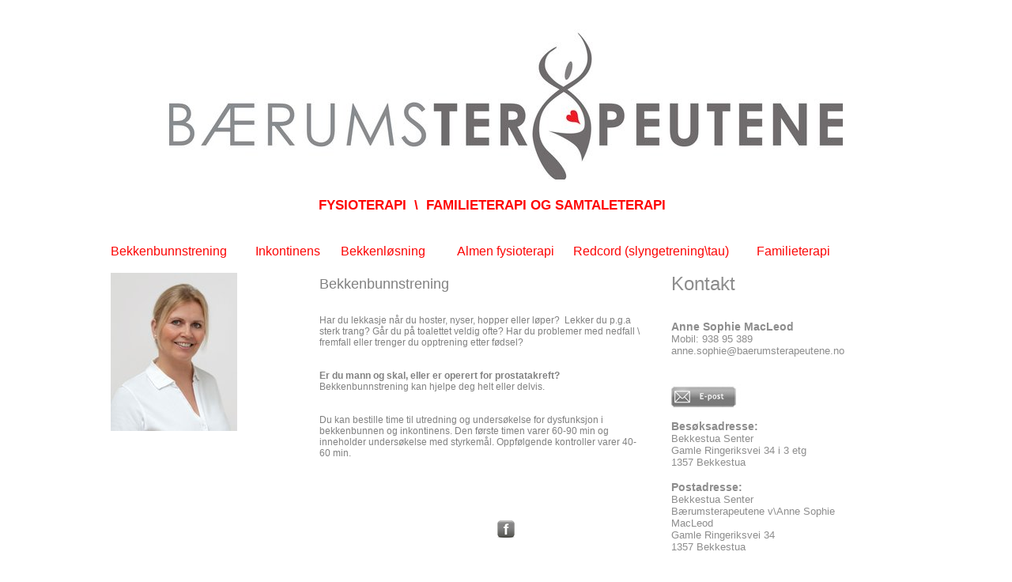

--- FILE ---
content_type: text/html
request_url: https://baerumsterapeutene.no/fysio/bekkenbunn
body_size: 8344
content:
<!DOCTYPE html><html prefix="og: http://ogp.me/ns#" style="height:auto !important"><head><meta charset=utf-8><title>Bekkenbunnstrening | baerumsterapeutene.no</title><meta name=robots content=all><meta name=generator content="One.com Web Editor"><meta http-equiv=Cache-Control content="must-revalidate, max-age=0, public"><meta http-equiv=Expires content=-1><meta name=viewport content="width=1156" minpagewidth=1156><meta name=MobileOptimized content=320><meta name=HandheldFriendly content=True><meta name=format-detection content="telephone=no"><meta property=og:type content=website><meta property=og:title content="Bekkenbunnstrening | baerumsterapeutene.no"><meta property=og:site_name content=baerumsterapeutene.no><meta property=og:url content=/fysio/bekkenbunn><meta name=twitter:card content=summary><meta name=twitter:title content="Bekkenbunnstrening | baerumsterapeutene.no"><meta name=twitter:image:alt content="Bekkenbunnstrening | baerumsterapeutene.no"><link rel=canonical href=/fysio/bekkenbunn><style>html { word-wrap: break-word; }
*, ::before, ::after { word-wrap: inherit; }
html { box-sizing: border-box; }
*, ::before, ::after { box-sizing: inherit; }
div.code { box-sizing: content-box; }
body, ul, ol, li, h1, h2, h3, h4, h5, h6, form, input, p, td, textarea { margin: 0; padding: 0; }
h1, h2, h3, h4, h5, h6 { font-size: 100%; font-weight: normal; }
ol, ul { list-style: none; }
table { border-collapse: collapse; border-spacing: 0; }
img { border: 0; }
body { -moz-osx-font-smoothing: grayscale; -webkit-font-smoothing: antialiased; }</style><style>@font-face {
    font-family: 'dropDownMenu';
    src:
    url('[data-uri]') format('woff');
    font-weight: normal;
    font-style: normal;
}</style><style></style><link rel=stylesheet href=/onewebstatic/4f72f2724f.css><script src=/onewebstatic/e47f208c3a.js></script><link rel=stylesheet href=/onewebstatic/385786cd53.css><link rel=stylesheet href=/onewebstatic/098e2e8b5e.css><style>div[data-id='89EC4D65-72D6-47BA-8C84-83DABC781534'][data-specific-kind="TEXT"] { margin: auto; }
div[data-id='086A141D-3907-45B5-A6BD-E9A4FF77ED7B'][data-specific-kind="TEXT"] { margin: auto; }
div[data-id='3882FB21-291B-48DE-BDDA-6B0B12F21F37'][data-specific-kind="TEXT"] { margin: auto; }</style><style>@media (max-width: 650px) { body { min-width: 'initial' } body.desktopV { min-width: 1156px } }
        @media (min-width: 651px) { body { min-width: 1156px } body.mobileV { min-width: initial } }</style><style>.bodyBackground {
                            
background-image:none;
                        }</style></head><body class="Preview_body__2wDzb bodyBackground" style=overflow-y:auto;overflow-x:auto data-attachments={&quot;752FAA7C-7BA5-4271-A606-0559278F3C5F&quot;:[&quot;89EC4D65-72D6-47BA-8C84-83DABC781534&quot;,&quot;C4FF3679-D10D-43B4-8923-ABBB3CF7AC4C&quot;,&quot;3882FB21-291B-48DE-BDDA-6B0B12F21F37&quot;,&quot;FBFDD8C7-2AB5-4E11-8456-0C8DE923D54C&quot;,&quot;086A141D-3907-45B5-A6BD-E9A4FF77ED7B&quot;,&quot;D33726C2-A90B-49A4-8B86-8FB240B837FC&quot;,&quot;C698946B-1ED1-4C25-B9B2-DB79449BAA2A&quot;]}><div></div><div><style></style><style>.textnormal{font-family: "Trebuchet MS", Helvetica, sans-serif;
font-style: normal;
font-size: 14px;
font-weight: normal;
text-decoration: none;
color: rgba(141,141,141,1);
letter-spacing: normal;
line-height: 1.2;}.textnormal-ddo{font-size: 14px !important;}div[data-kind='Component'] .themeTextClass.Accented *:not(a):not(input):not(textarea):not(select):not(option):not(.error):not(.contact-form-submit-btn),.themeTextClass.Accented *:not(a):not(input):not(textarea):not(select):not(option):not(.error):not(.contact-form-submit-btn),.themeTextClass .themeTextClass.Accented *:not(a):not(input):not(textarea):not(select):not(option):not(.error):not(.contact-form-submit-btn),.themeTextClass.Accented .contact-form-field-container *:not(a):not(input):not(textarea):not(select):not(option):not(.error):not(.contact-form-submit-btn),.Accented.textnormal.textnormal-ddo,.Accented.textheading1.textheading1-ddo,.Accented.textheading2.textheading2-ddo,.Accented.textheading3.textheading3-ddo{color: undefined !important;}div[data-kind='Component'] .themeTextClass.Accented.accentColor *:not(a):not(input):not(textarea):not(select):not(option):not(.error):not(.contact-form-submit-btn),div[data-kind='Component'] .themeTextClass.Accented .contact-form-field-container.accentColor *:not(a):not(input):not(textarea):not(select):not(option):not(.error):not(.contact-form-submit-btn),div[data-kind='Component'] .themeTextClass.Accented *:not(a):not(input):not(textarea):not(select):not(option):not(.error):not(.contact-form-submit-btn) .accentColor.contactFormResponseStatus,.themeTextClass.Accented .contact-form-field-container.accentColor *:not(a):not(input):not(textarea):not(select):not(option):not(.error):not(.contact-form-submit-btn),.themeTextClass.Accented.accentColor *:not(a):not(input):not(textarea):not(select):not(option):not(.error):not(.contact-form-submit-btn){color: undefined !important;}div[data-kind='Component'] .themeTextClass.Accented.mainColor *:not(a):not(input):not(textarea):not(select):not(option):not(.error):not(.contact-form-submit-btn),div[data-kind='Component'] .themeTextClass.Accented .contact-form-field-container.mainColor *:not(a):not(input):not(textarea):not(select):not(option):not(.error):not(.contact-form-submit-btn),div[data-kind='Component'] .themeTextClass.Accented *:not(a):not(input):not(textarea):not(select):not(option):not(.error):not(.contact-form-submit-btn) .mainColor.contactFormResponseStatus,.themeTextClass.Accented .contact-form-field-container.mainColor *:not(a):not(input):not(textarea):not(select):not(option):not(.error):not(.contact-form-submit-btn),.themeTextClass.Accented.mainColor *:not(a):not(input):not(textarea):not(select):not(option):not(.error):not(.contact-form-submit-btn){color: undefined !important;}div[data-kind='Component'] .themeTextClass.Accented.whiteColor *:not(a):not(input):not(textarea):not(select):not(option):not(.error):not(.contact-form-submit-btn),div[data-kind='Component'] .themeTextClass.Accented .contact-form-field-container.whiteColor *:not(a):not(input):not(textarea):not(select):not(option):not(.error):not(.contact-form-submit-btn),div[data-kind='Component'] .themeTextClass.Accented *:not(a):not(input):not(textarea):not(select):not(option):not(.error):not(.contact-form-submit-btn) .whiteColor.contactFormResponseStatus,.themeTextClass.Accented .contact-form-field-container.whiteColor *:not(a):not(input):not(textarea):not(select):not(option):not(.error):not(.contact-form-submit-btn),.themeTextClass.Accented.whiteColor *:not(a):not(input):not(textarea):not(select):not(option):not(.error):not(.contact-form-submit-btn){color: undefined !important;}div[data-kind='Component'] .themeTextClass.Accented.blackColor *:not(a):not(input):not(textarea):not(select):not(option):not(.error):not(.contact-form-submit-btn),div[data-kind='Component'] .themeTextClass.Accented .contact-form-field-container.blackColor *:not(a):not(input):not(textarea):not(select):not(option):not(.error):not(.contact-form-submit-btn),div[data-kind='Component'] .themeTextClass.Accented *:not(a):not(input):not(textarea):not(select):not(option):not(.error):not(.contact-form-submit-btn) .blackColor.contactFormResponseStatus,.themeTextClass.Accented .contact-form-field-container.blackColor *:not(a):not(input):not(textarea):not(select):not(option):not(.error):not(.contact-form-submit-btn),.themeTextClass.Accented.blackColor *:not(a):not(input):not(textarea):not(select):not(option):not(.error):not(.contact-form-submit-btn){color: undefined !important;}div[data-kind='Component'] .themeTextClass.Main *:not(a):not(input):not(textarea):not(select):not(option):not(.error):not(.contact-form-submit-btn),.themeTextClass.Main *:not(a):not(input):not(textarea):not(select):not(option):not(.error):not(.contact-form-submit-btn),.themeTextClass .themeTextClass.Main *:not(a):not(input):not(textarea):not(select):not(option):not(.error):not(.contact-form-submit-btn),.themeTextClass.Main .contact-form-field-container *:not(a):not(input):not(textarea):not(select):not(option):not(.error):not(.contact-form-submit-btn),.Main.textnormal.textnormal-ddo,.Main.textheading1.textheading1-ddo,.Main.textheading2.textheading2-ddo,.Main.textheading3.textheading3-ddo{color: undefined !important;}div[data-kind='Component'] .themeTextClass.Main.accentColor *:not(a):not(input):not(textarea):not(select):not(option):not(.error):not(.contact-form-submit-btn),div[data-kind='Component'] .themeTextClass.Main .contact-form-field-container.accentColor *:not(a):not(input):not(textarea):not(select):not(option):not(.error):not(.contact-form-submit-btn),div[data-kind='Component'] .themeTextClass.Main *:not(a):not(input):not(textarea):not(select):not(option):not(.error):not(.contact-form-submit-btn) .accentColor.contactFormResponseStatus,.themeTextClass.Main .contact-form-field-container.accentColor *:not(a):not(input):not(textarea):not(select):not(option):not(.error):not(.contact-form-submit-btn),.themeTextClass.Main.accentColor *:not(a):not(input):not(textarea):not(select):not(option):not(.error):not(.contact-form-submit-btn){color: undefined !important;}div[data-kind='Component'] .themeTextClass.Main.mainColor *:not(a):not(input):not(textarea):not(select):not(option):not(.error):not(.contact-form-submit-btn),div[data-kind='Component'] .themeTextClass.Main .contact-form-field-container.mainColor *:not(a):not(input):not(textarea):not(select):not(option):not(.error):not(.contact-form-submit-btn),div[data-kind='Component'] .themeTextClass.Main *:not(a):not(input):not(textarea):not(select):not(option):not(.error):not(.contact-form-submit-btn) .mainColor.contactFormResponseStatus,.themeTextClass.Main .contact-form-field-container.mainColor *:not(a):not(input):not(textarea):not(select):not(option):not(.error):not(.contact-form-submit-btn),.themeTextClass.Main.mainColor *:not(a):not(input):not(textarea):not(select):not(option):not(.error):not(.contact-form-submit-btn){color: undefined !important;}div[data-kind='Component'] .themeTextClass.Main.whiteColor *:not(a):not(input):not(textarea):not(select):not(option):not(.error):not(.contact-form-submit-btn),div[data-kind='Component'] .themeTextClass.Main .contact-form-field-container.whiteColor *:not(a):not(input):not(textarea):not(select):not(option):not(.error):not(.contact-form-submit-btn),div[data-kind='Component'] .themeTextClass.Main *:not(a):not(input):not(textarea):not(select):not(option):not(.error):not(.contact-form-submit-btn) .whiteColor.contactFormResponseStatus,.themeTextClass.Main .contact-form-field-container.whiteColor *:not(a):not(input):not(textarea):not(select):not(option):not(.error):not(.contact-form-submit-btn),.themeTextClass.Main.whiteColor *:not(a):not(input):not(textarea):not(select):not(option):not(.error):not(.contact-form-submit-btn){color: undefined !important;}div[data-kind='Component'] .themeTextClass.Main.blackColor *:not(a):not(input):not(textarea):not(select):not(option):not(.error):not(.contact-form-submit-btn),div[data-kind='Component'] .themeTextClass.Main .contact-form-field-container.blackColor *:not(a):not(input):not(textarea):not(select):not(option):not(.error):not(.contact-form-submit-btn),div[data-kind='Component'] .themeTextClass.Main *:not(a):not(input):not(textarea):not(select):not(option):not(.error):not(.contact-form-submit-btn) .blackColor.contactFormResponseStatus,.themeTextClass.Main .contact-form-field-container.blackColor *:not(a):not(input):not(textarea):not(select):not(option):not(.error):not(.contact-form-submit-btn),.themeTextClass.Main.blackColor *:not(a):not(input):not(textarea):not(select):not(option):not(.error):not(.contact-form-submit-btn){color: undefined !important;}div[data-kind='Component'] .themeTextClass.White *:not(a):not(input):not(textarea):not(select):not(option):not(.error):not(.contact-form-submit-btn),.themeTextClass.White *:not(a):not(input):not(textarea):not(select):not(option):not(.error):not(.contact-form-submit-btn),.themeTextClass .themeTextClass.White *:not(a):not(input):not(textarea):not(select):not(option):not(.error):not(.contact-form-submit-btn),.themeTextClass.White .contact-form-field-container *:not(a):not(input):not(textarea):not(select):not(option):not(.error):not(.contact-form-submit-btn),.White.textnormal.textnormal-ddo,.White.textheading1.textheading1-ddo,.White.textheading2.textheading2-ddo,.White.textheading3.textheading3-ddo{color: undefined !important;}div[data-kind='Component'] .themeTextClass.White.accentColor *:not(a):not(input):not(textarea):not(select):not(option):not(.error):not(.contact-form-submit-btn),div[data-kind='Component'] .themeTextClass.White .contact-form-field-container.accentColor *:not(a):not(input):not(textarea):not(select):not(option):not(.error):not(.contact-form-submit-btn),div[data-kind='Component'] .themeTextClass.White *:not(a):not(input):not(textarea):not(select):not(option):not(.error):not(.contact-form-submit-btn) .accentColor.contactFormResponseStatus,.themeTextClass.White .contact-form-field-container.accentColor *:not(a):not(input):not(textarea):not(select):not(option):not(.error):not(.contact-form-submit-btn),.themeTextClass.White.accentColor *:not(a):not(input):not(textarea):not(select):not(option):not(.error):not(.contact-form-submit-btn){color: undefined !important;}div[data-kind='Component'] .themeTextClass.White.mainColor *:not(a):not(input):not(textarea):not(select):not(option):not(.error):not(.contact-form-submit-btn),div[data-kind='Component'] .themeTextClass.White .contact-form-field-container.mainColor *:not(a):not(input):not(textarea):not(select):not(option):not(.error):not(.contact-form-submit-btn),div[data-kind='Component'] .themeTextClass.White *:not(a):not(input):not(textarea):not(select):not(option):not(.error):not(.contact-form-submit-btn) .mainColor.contactFormResponseStatus,.themeTextClass.White .contact-form-field-container.mainColor *:not(a):not(input):not(textarea):not(select):not(option):not(.error):not(.contact-form-submit-btn),.themeTextClass.White.mainColor *:not(a):not(input):not(textarea):not(select):not(option):not(.error):not(.contact-form-submit-btn){color: undefined !important;}div[data-kind='Component'] .themeTextClass.White.whiteColor *:not(a):not(input):not(textarea):not(select):not(option):not(.error):not(.contact-form-submit-btn),div[data-kind='Component'] .themeTextClass.White .contact-form-field-container.whiteColor *:not(a):not(input):not(textarea):not(select):not(option):not(.error):not(.contact-form-submit-btn),div[data-kind='Component'] .themeTextClass.White *:not(a):not(input):not(textarea):not(select):not(option):not(.error):not(.contact-form-submit-btn) .whiteColor.contactFormResponseStatus,.themeTextClass.White .contact-form-field-container.whiteColor *:not(a):not(input):not(textarea):not(select):not(option):not(.error):not(.contact-form-submit-btn),.themeTextClass.White.whiteColor *:not(a):not(input):not(textarea):not(select):not(option):not(.error):not(.contact-form-submit-btn){color: undefined !important;}div[data-kind='Component'] .themeTextClass.White.blackColor *:not(a):not(input):not(textarea):not(select):not(option):not(.error):not(.contact-form-submit-btn),div[data-kind='Component'] .themeTextClass.White .contact-form-field-container.blackColor *:not(a):not(input):not(textarea):not(select):not(option):not(.error):not(.contact-form-submit-btn),div[data-kind='Component'] .themeTextClass.White *:not(a):not(input):not(textarea):not(select):not(option):not(.error):not(.contact-form-submit-btn) .blackColor.contactFormResponseStatus,.themeTextClass.White .contact-form-field-container.blackColor *:not(a):not(input):not(textarea):not(select):not(option):not(.error):not(.contact-form-submit-btn),.themeTextClass.White.blackColor *:not(a):not(input):not(textarea):not(select):not(option):not(.error):not(.contact-form-submit-btn){color: undefined !important;}div[data-kind='Component'] .themeTextClass.Black *:not(a):not(input):not(textarea):not(select):not(option):not(.error):not(.contact-form-submit-btn),.themeTextClass.Black *:not(a):not(input):not(textarea):not(select):not(option):not(.error):not(.contact-form-submit-btn),.themeTextClass .themeTextClass.Black *:not(a):not(input):not(textarea):not(select):not(option):not(.error):not(.contact-form-submit-btn),.themeTextClass.Black .contact-form-field-container *:not(a):not(input):not(textarea):not(select):not(option):not(.error):not(.contact-form-submit-btn),.Black.textnormal.textnormal-ddo,.Black.textheading1.textheading1-ddo,.Black.textheading2.textheading2-ddo,.Black.textheading3.textheading3-ddo{color: undefined !important;}div[data-kind='Component'] .themeTextClass.Black.accentColor *:not(a):not(input):not(textarea):not(select):not(option):not(.error):not(.contact-form-submit-btn),div[data-kind='Component'] .themeTextClass.Black .contact-form-field-container.accentColor *:not(a):not(input):not(textarea):not(select):not(option):not(.error):not(.contact-form-submit-btn),div[data-kind='Component'] .themeTextClass.Black *:not(a):not(input):not(textarea):not(select):not(option):not(.error):not(.contact-form-submit-btn) .accentColor.contactFormResponseStatus,.themeTextClass.Black .contact-form-field-container.accentColor *:not(a):not(input):not(textarea):not(select):not(option):not(.error):not(.contact-form-submit-btn),.themeTextClass.Black.accentColor *:not(a):not(input):not(textarea):not(select):not(option):not(.error):not(.contact-form-submit-btn){color: undefined !important;}div[data-kind='Component'] .themeTextClass.Black.mainColor *:not(a):not(input):not(textarea):not(select):not(option):not(.error):not(.contact-form-submit-btn),div[data-kind='Component'] .themeTextClass.Black .contact-form-field-container.mainColor *:not(a):not(input):not(textarea):not(select):not(option):not(.error):not(.contact-form-submit-btn),div[data-kind='Component'] .themeTextClass.Black *:not(a):not(input):not(textarea):not(select):not(option):not(.error):not(.contact-form-submit-btn) .mainColor.contactFormResponseStatus,.themeTextClass.Black .contact-form-field-container.mainColor *:not(a):not(input):not(textarea):not(select):not(option):not(.error):not(.contact-form-submit-btn),.themeTextClass.Black.mainColor *:not(a):not(input):not(textarea):not(select):not(option):not(.error):not(.contact-form-submit-btn){color: undefined !important;}div[data-kind='Component'] .themeTextClass.Black.whiteColor *:not(a):not(input):not(textarea):not(select):not(option):not(.error):not(.contact-form-submit-btn),div[data-kind='Component'] .themeTextClass.Black .contact-form-field-container.whiteColor *:not(a):not(input):not(textarea):not(select):not(option):not(.error):not(.contact-form-submit-btn),div[data-kind='Component'] .themeTextClass.Black *:not(a):not(input):not(textarea):not(select):not(option):not(.error):not(.contact-form-submit-btn) .whiteColor.contactFormResponseStatus,.themeTextClass.Black .contact-form-field-container.whiteColor *:not(a):not(input):not(textarea):not(select):not(option):not(.error):not(.contact-form-submit-btn),.themeTextClass.Black.whiteColor *:not(a):not(input):not(textarea):not(select):not(option):not(.error):not(.contact-form-submit-btn){color: undefined !important;}div[data-kind='Component'] .themeTextClass.Black.blackColor *:not(a):not(input):not(textarea):not(select):not(option):not(.error):not(.contact-form-submit-btn),div[data-kind='Component'] .themeTextClass.Black .contact-form-field-container.blackColor *:not(a):not(input):not(textarea):not(select):not(option):not(.error):not(.contact-form-submit-btn),div[data-kind='Component'] .themeTextClass.Black *:not(a):not(input):not(textarea):not(select):not(option):not(.error):not(.contact-form-submit-btn) .blackColor.contactFormResponseStatus,.themeTextClass.Black .contact-form-field-container.blackColor *:not(a):not(input):not(textarea):not(select):not(option):not(.error):not(.contact-form-submit-btn),.themeTextClass.Black.blackColor *:not(a):not(input):not(textarea):not(select):not(option):not(.error):not(.contact-form-submit-btn){color: undefined !important;}</style><style>.textheading1{font-family: "Trebuchet MS", Helvetica, sans-serif;
font-style: normal;
font-size: 48px;
font-weight: normal;
text-decoration: none;
color: rgba(116,116,116,1);
letter-spacing: normal;
line-height: 1.2;}.textheading1-ddo{font-size: 20px !important;}</style><style>.textheading2{font-family: "Times New Roman", Times, serif;
font-style: normal;
font-size: 30px;
font-weight: normal;
text-decoration: none;
color: rgba(68,68,68,1);
letter-spacing: normal;
line-height: 1.2;}.textheading2-ddo{font-size: 20px !important;}</style><style>.textheading3{font-family: "Times New Roman", Times, serif;
font-style: normal;
font-size: 18px;
font-weight: normal;
text-decoration: none;
color: rgba(68,68,68,1);
letter-spacing: normal;
line-height: 1.2;}.textheading3-ddo{font-size: 18px !important;}</style><style>.link1{color: rgba(239,239,239,1);
text-decoration: none;}.link1-hover{color: rgba(255,255,255,1);
text-decoration: underline;}.link1:hover{color: rgba(255,255,255,1);
text-decoration: underline;}.themeaccent{text-decoration: none !important;
text-shadow: none !important;
background-color: unset !important;}.themeaccent-hover{text-decoration: none !important;
text-shadow: none !important;
background-color: unset !important;}.themeaccent:hover{text-decoration: none !important;
text-shadow: none !important;
background-color: unset !important;}.themeunderlined[class*=link]{text-decoration: underline !important;
text-shadow: none !important;
background-color: unset !important;}.themeunderlined-hover{text-decoration: underline !important;
text-shadow: none !important;
background-color: unset !important;}.themeunderlined:hover{text-decoration: underline !important;
text-shadow: none !important;
background-color: unset !important;}.themetextlike{text-decoration: none !important;
text-shadow: none !important;
background-color: unset !important;}.themetextlike-hover{text-decoration: none !important;
text-shadow: none !important;
background-color: unset !important;}.themetextlike:hover{text-decoration: none !important;
text-shadow: none !important;
background-color: unset !important;}</style><style>ul.menu1 div.divider{padding: 0px 0px 0px 0px;
border-color: rgba(0,0,0,1);
border-style: solid;
border-width: 0px 0px 0px 0px;
border-top-left-radius: nullpx;
border-top-right-radius: nullpx;
border-bottom-right-radius: nullpx;
border-bottom-left-radius: nullpx;}ul.menu1 > li > a{padding: 17px 20px 17px 20px;
border-color: rgba(0,0,0,1);
border-style: solid;
border-width: 0px 0px 0px 0px;
border-top-left-radius: nullpx;
border-top-right-radius: nullpx;
border-bottom-right-radius: nullpx;
border-bottom-left-radius: nullpx;
background-image: none;
background-color: rgba(223,222,221,1);
color: rgba(16,16,16,1);
font-size: 18px;
font-weight: bold;
font-style: normal;
text-decoration: none;
font-family: "Times New Roman", Times, serif;
text-transform: uppercase;
text-align: left;}ul.menu1 > li > a:hover{border-color: rgba(0,0,0,1);
border-style: solid;
border-width: 0px 0px 0px 0px;
border-top-left-radius: nullpx;
border-top-right-radius: nullpx;
border-bottom-right-radius: nullpx;
border-bottom-left-radius: nullpx;
background-image: url(/onewebstatic/e9dbbe3f6d.png);
background-repeat: no-repeat;
background-position: 50% 100%;
background-size: auto;
background-color: rgba(254,253,252,1);
background-attachment: scroll;
color: rgba(68,68,68,1);
font-size: 18px;
font-weight: bold;
font-style: normal;
text-decoration: none;
font-family: "Times New Roman", Times, serif;
text-transform: uppercase;
text-align: left;}ul.menu1 > li > a.expandable{padding: 17px 20px 17px 20px;
border-color: rgba(0,0,0,1);
border-style: solid;
border-width: 0px 0px 0px 0px;
border-top-left-radius: nullpx;
border-top-right-radius: nullpx;
border-bottom-right-radius: nullpx;
border-bottom-left-radius: nullpx;
background-image: none;
background-color: rgba(254,253,252,1);
font-size: 18px;
font-weight: bold;
font-style: normal;
text-decoration: none;
font-family: "Times New Roman", Times, serif;
text-transform: uppercase;
text-align: left;}ul.menu1 > li > a.expandable:hover{border-color: rgba(0,0,0,1);
border-style: solid;
border-width: 0px 0px 0px 0px;
border-top-left-radius: nullpx;
border-top-right-radius: nullpx;
border-bottom-right-radius: nullpx;
border-bottom-left-radius: nullpx;
background-image: url(/onewebstatic/e9dbbe3f6d.png);
background-repeat: no-repeat;
background-position: 50% 100%;
background-size: auto;
background-color: rgba(254,253,252,1);
background-attachment: scroll;
color: rgba(68,68,68,1);
font-size: 18px;
font-weight: bold;
font-style: normal;
text-decoration: none;
font-family: "Times New Roman", Times, serif;
text-transform: uppercase;
text-align: left;}ul.menu1 > li > a.expanded{padding: 17px 20px 17px 20px;
border-color: rgba(0,0,0,1);
border-style: solid;
border-width: 0px 0px 0px 0px;
border-top-left-radius: nullpx;
border-top-right-radius: nullpx;
border-bottom-right-radius: nullpx;
border-bottom-left-radius: nullpx;
background-image: url(/onewebstatic/e9dbbe3f6d.png);
background-repeat: no-repeat;
background-position: 50% 100%;
background-size: auto;
background-color: rgba(254,253,252,1);
background-attachment: scroll;
color: rgba(68,68,68,1);
font-size: 18px;
font-weight: bold;
font-style: normal;
text-decoration: none;
font-family: "Times New Roman", Times, serif;
text-transform: uppercase;
text-align: left;}ul.menu1 > li > a.expanded:hover{border-color: rgba(0,0,0,1);
border-style: solid;
border-width: 0px 0px 0px 0px;
border-top-left-radius: nullpx;
border-top-right-radius: nullpx;
border-bottom-right-radius: nullpx;
border-bottom-left-radius: nullpx;
background-image: url(/onewebstatic/e9dbbe3f6d.png);
background-repeat: no-repeat;
background-position: 50% 100%;
background-size: auto;
background-color: rgba(254,253,252,1);
background-attachment: scroll;
color: rgba(68,68,68,1);
font-size: 18px;
font-weight: bold;
font-style: normal;
text-decoration: none;
font-family: "Times New Roman", Times, serif;
text-transform: uppercase;
text-align: left;}.menu ul.menu1 > li > a.expanded{background-color: rgba(254,253,252,1);
background-attachment: scroll;
background-image: url(/onewebstatic/e9dbbe3f6d.png);
background-position: 50% 100%;
background-repeat: no-repeat;
background-size: auto;
border-bottom-left-radius: nullpx;
border-bottom-right-radius: nullpx;
border-color: rgba(0,0,0,1);
border-style: solid;
border-top-left-radius: nullpx;
border-top-right-radius: nullpx;
border-width: 0px 0px 0px 0px;}ul.menu1 > li > a.selected{border-color: rgba(0,0,0,1);
border-style: solid;
border-width: 0px 0px 0px 0px;
border-top-left-radius: nullpx;
border-top-right-radius: nullpx;
border-bottom-right-radius: nullpx;
border-bottom-left-radius: nullpx;
background-image: url(/onewebstatic/e9dbbe3f6d.png);
background-repeat: no-repeat;
background-position: 50% 100%;
background-size: auto;
background-color: rgba(254,253,252,1);
background-attachment: scroll;
color: rgba(68,68,68,1);
font-size: 18px;
font-weight: bold;
font-style: normal;
text-decoration: none;
font-family: "Times New Roman", Times, serif;
text-transform: uppercase;
text-align: left;}ul.menu1 > li > a.selected:hover{border-color: rgba(0,0,0,1);
border-style: solid;
border-width: 0px 0px 0px 0px;
border-top-left-radius: nullpx;
border-top-right-radius: nullpx;
border-bottom-right-radius: nullpx;
border-bottom-left-radius: nullpx;
background-image: url(/onewebstatic/e9dbbe3f6d.png);
background-repeat: no-repeat;
background-position: 50% 100%;
background-size: auto;
background-color: rgba(254,253,252,1);
background-attachment: scroll;
color: rgba(68,68,68,1);
font-size: 18px;
font-weight: bold;
font-style: normal;
text-decoration: none;
font-family: "Times New Roman", Times, serif;
text-transform: uppercase;
text-align: left;}.dropdown ul.menu1 > li > a.expanded{color: rgba(68,68,68,1);
font-size: 18px;
font-weight: bold;
font-style: normal;
text-decoration: none;
font-family: "Times New Roman", Times, serif;
text-transform: uppercase;
text-align: left;}ul.menu1 > li > a.selected.expandable{background-image: url(/onewebstatic/e9dbbe3f6d.png), none;
background-repeat: no-repeat, repeat;
background-position: 50% 100%, 0% 0%;
background-size: auto, auto;
background-attachment: scroll, scroll;}ul.menu1 > li > a.selected.expanded{background-image: url(/onewebstatic/e9dbbe3f6d.png), url(/onewebstatic/e9dbbe3f6d.png);
background-repeat: no-repeat, no-repeat;
background-position: 50% 100%, 50% 100%;
background-size: auto, auto;
background-attachment: scroll, scroll;}.menu1{padding: 0px 0px 0px 0px;
border-color: rgba(0,0,0,1);
border-style: solid;
border-width: 0px 0px 0px 0px;
border-top-left-radius: nullpx;
border-top-right-radius: nullpx;
border-bottom-right-radius: nullpx;
border-bottom-left-radius: nullpx;}.menuhorizontal.horizontalalignfit ul.menu1 li:not(:last-child) a.level-0{width: calc(100%) !important;
margin-right: 0px;}.dropdown ul.menu1 > li ul{width: 200px;}.tree ul.menu1 .level-1 span{padding-left: 40px;}.tree ul.menu1 .level-2 span{padding-left: 80px;}.tree ul.menu1 .level-3 span{padding-left: 120px;}.tree ul.menu1 .level-4 span{padding-left: 160px;}.tree ul.menu1 .level-5 span{padding-left: 200px;}.tree ul.menu1 .level-6 span{padding-left: 240px;}.tree ul.menu1 .level-7 span{padding-left: 280px;}.tree ul.menu1 .level-8 span{padding-left: 320px;}.tree ul.menu1 .level-9 span{padding-left: 360px;}.tree ul.menu1 .level-10 span{padding-left: 400px;}.Menu_hackAnchor__3BgIy ul.menu1 > li:last-child > a{padding: 17px 20px 17px 20px;
border-color: rgba(0,0,0,1);
border-style: solid;
border-width: 0px 0px 0px 0px;
border-top-left-radius: nullpx;
border-top-right-radius: nullpx;
border-bottom-right-radius: nullpx;
border-bottom-left-radius: nullpx;
background-image: url(/onewebstatic/e9dbbe3f6d.png);
background-repeat: no-repeat;
background-position: 50% 100%;
background-size: auto;
background-color: rgba(254,253,252,1);
background-attachment: scroll;
color: rgba(68,68,68,1);
font-size: 18px;
font-weight: bold;
font-style: normal;
text-decoration: none;
font-family: "Times New Roman", Times, serif;
text-transform: uppercase;
text-align: left;}.Menu_hackAnchor__3BgIy ul.menu1 > li:nth-last-child(2) > a{padding: 17px 20px 17px 20px;
border-color: rgba(0,0,0,1);
border-style: solid;
border-width: 0px 0px 0px 0px;
border-top-left-radius: nullpx;
border-top-right-radius: nullpx;
border-bottom-right-radius: nullpx;
border-bottom-left-radius: nullpx;
background-image: url(/onewebstatic/e9dbbe3f6d.png);
background-repeat: no-repeat;
background-position: 50% 100%;
background-size: auto;
background-color: rgba(254,253,252,1);
background-attachment: scroll;
color: rgba(68,68,68,1);
font-size: 18px;
font-weight: bold;
font-style: normal;
text-decoration: none;
font-family: "Times New Roman", Times, serif;
text-transform: uppercase;
text-align: left;}.Menu_hackAnchor__3BgIy ul.menu1 > li:nth-last-child(2) > a:hover{border-color: rgba(0,0,0,1);
border-style: solid;
border-width: 0px 0px 0px 0px;
border-top-left-radius: nullpx;
border-top-right-radius: nullpx;
border-bottom-right-radius: nullpx;
border-bottom-left-radius: nullpx;
background-image: url(/onewebstatic/e9dbbe3f6d.png);
background-repeat: no-repeat;
background-position: 50% 100%;
background-size: auto;
background-color: rgba(254,253,252,1);
background-attachment: scroll;
color: rgba(68,68,68,1);
font-size: 18px;
font-weight: bold;
font-style: normal;
text-decoration: none;
font-family: "Times New Roman", Times, serif;
text-transform: uppercase;
text-align: left;}ul.menu1 li a{line-height: 22px;}ul.menu1 li a.level-0 span{display: inline-block;}</style><style>ul.menu2 div.divider{padding: 0px 0px 0px 0px;
border-color: rgba(0,0,0,1);
border-style: solid;
border-width: 0px 0px 0px 0px;
border-top-left-radius: nullpx;
border-top-right-radius: nullpx;
border-bottom-right-radius: nullpx;
border-bottom-left-radius: nullpx;}ul.menu2 > li > a{padding: 19px 20px 16px 20px;
border-color: rgba(0,0,0,1);
border-style: solid;
border-width: 0px 0px 0px 0px;
border-top-left-radius: nullpx;
border-top-right-radius: nullpx;
border-bottom-right-radius: nullpx;
border-bottom-left-radius: nullpx;
background-image: none;
background-color: rgba(230,230,230,1);
color: rgba(68,68,68,1);
font-size: 12px;
font-weight: normal;
font-style: normal;
text-decoration: none;
font-family: "Times New Roman", Times, serif;
text-transform: uppercase;
text-align: left;}ul.menu2 > li > a:hover{border-color: rgba(0,0,0,1);
border-style: solid;
border-width: 0px 0px 0px 0px;
border-top-left-radius: nullpx;
border-top-right-radius: nullpx;
border-bottom-right-radius: nullpx;
border-bottom-left-radius: nullpx;
background-image: url(/onewebstatic/127a480d30.png);
background-repeat: no-repeat;
background-position: 50% 100%;
background-size: auto;
background-color: rgba(230,230,230,1);
background-attachment: scroll;
color: rgba(68,68,68,1);
font-size: 12px;
font-weight: normal;
font-style: normal;
text-decoration: none;
font-family: "Times New Roman", Times, serif;
text-transform: uppercase;
text-align: left;}ul.menu2 > li > a.expandable{padding: 19px 20px 16px 20px;
border-color: rgba(0,0,0,1);
border-style: solid;
border-width: 0px 0px 0px 0px;
border-top-left-radius: nullpx;
border-top-right-radius: nullpx;
border-bottom-right-radius: nullpx;
border-bottom-left-radius: nullpx;
background-image: none;
background-color: rgba(230,230,230,1);
font-size: 12px;
font-weight: normal;
font-style: normal;
text-decoration: none;
font-family: "Times New Roman", Times, serif;
text-transform: uppercase;
text-align: left;}ul.menu2 > li > a.expandable:hover{border-color: rgba(0,0,0,1);
border-style: solid;
border-width: 0px 0px 0px 0px;
border-top-left-radius: nullpx;
border-top-right-radius: nullpx;
border-bottom-right-radius: nullpx;
border-bottom-left-radius: nullpx;
background-image: url(/onewebstatic/127a480d30.png);
background-repeat: no-repeat;
background-position: 50% 100%;
background-size: auto;
background-color: rgba(230,230,230,1);
background-attachment: scroll;
color: rgba(68,68,68,1);
font-size: 12px;
font-weight: normal;
font-style: normal;
text-decoration: none;
font-family: "Times New Roman", Times, serif;
text-transform: uppercase;
text-align: left;}ul.menu2 > li > a.expanded{padding: 19px 20px 16px 20px;
border-color: rgba(0,0,0,1);
border-style: solid;
border-width: 0px 0px 0px 0px;
border-top-left-radius: nullpx;
border-top-right-radius: nullpx;
border-bottom-right-radius: nullpx;
border-bottom-left-radius: nullpx;
background-image: url(/onewebstatic/127a480d30.png);
background-repeat: no-repeat;
background-position: 50% 100%;
background-size: auto;
background-color: rgba(230,230,230,1);
background-attachment: scroll;
color: rgba(68,68,68,1);
font-size: 12px;
font-weight: normal;
font-style: normal;
text-decoration: none;
font-family: "Times New Roman", Times, serif;
text-transform: uppercase;
text-align: left;}ul.menu2 > li > a.expanded:hover{border-color: rgba(0,0,0,1);
border-style: solid;
border-width: 0px 0px 0px 0px;
border-top-left-radius: nullpx;
border-top-right-radius: nullpx;
border-bottom-right-radius: nullpx;
border-bottom-left-radius: nullpx;
background-image: url(/onewebstatic/127a480d30.png);
background-repeat: no-repeat;
background-position: 50% 100%;
background-size: auto;
background-color: rgba(230,230,230,1);
background-attachment: scroll;
color: rgba(68,68,68,1);
font-size: 12px;
font-weight: normal;
font-style: normal;
text-decoration: none;
font-family: "Times New Roman", Times, serif;
text-transform: uppercase;
text-align: left;}.menu ul.menu2 > li > a.expanded{background-color: rgba(230,230,230,1);
background-attachment: scroll;
background-image: url(/onewebstatic/127a480d30.png);
background-position: 50% 100%;
background-repeat: no-repeat;
background-size: auto;
border-bottom-left-radius: nullpx;
border-bottom-right-radius: nullpx;
border-color: rgba(0,0,0,1);
border-style: solid;
border-top-left-radius: nullpx;
border-top-right-radius: nullpx;
border-width: 0px 0px 0px 0px;}ul.menu2 > li > a.selected{border-color: rgba(0,0,0,1);
border-style: solid;
border-width: 0px 0px 0px 0px;
border-top-left-radius: nullpx;
border-top-right-radius: nullpx;
border-bottom-right-radius: nullpx;
border-bottom-left-radius: nullpx;
background-image: url(/onewebstatic/127a480d30.png);
background-repeat: no-repeat;
background-position: 50% 100%;
background-size: auto;
background-color: rgba(230,230,230,1);
background-attachment: scroll;
color: rgba(68,68,68,1);
font-size: 12px;
font-weight: normal;
font-style: normal;
text-decoration: none;
font-family: "Times New Roman", Times, serif;
text-transform: uppercase;
text-align: left;}ul.menu2 > li > a.selected:hover{border-color: rgba(0,0,0,1);
border-style: solid;
border-width: 0px 0px 0px 0px;
border-top-left-radius: nullpx;
border-top-right-radius: nullpx;
border-bottom-right-radius: nullpx;
border-bottom-left-radius: nullpx;
background-image: url(/onewebstatic/127a480d30.png);
background-repeat: no-repeat;
background-position: 50% 100%;
background-size: auto;
background-color: rgba(230,230,230,1);
background-attachment: scroll;
color: rgba(68,68,68,1);
font-size: 12px;
font-weight: normal;
font-style: normal;
text-decoration: none;
font-family: "Times New Roman", Times, serif;
text-transform: uppercase;
text-align: left;}.dropdown ul.menu2 > li > a.expanded{color: rgba(68,68,68,1);
font-size: 12px;
font-weight: normal;
font-style: normal;
text-decoration: none;
font-family: "Times New Roman", Times, serif;
text-transform: uppercase;
text-align: left;}ul.menu2 > li > a.selected.expandable{background-image: url(/onewebstatic/127a480d30.png), none;
background-repeat: no-repeat, repeat;
background-position: 50% 100%, 0% 0%;
background-size: auto, auto;
background-attachment: scroll, scroll;}ul.menu2 > li > a.selected.expanded{background-image: url(/onewebstatic/127a480d30.png), url(/onewebstatic/127a480d30.png);
background-repeat: no-repeat, no-repeat;
background-position: 50% 100%, 50% 100%;
background-size: auto, auto;
background-attachment: scroll, scroll;}.menu2{padding: 0px 0px 0px 0px;
border-color: rgba(0,0,0,1);
border-style: solid;
border-width: 0px 0px 0px 0px;
border-top-left-radius: nullpx;
border-top-right-radius: nullpx;
border-bottom-right-radius: nullpx;
border-bottom-left-radius: nullpx;
background-image: none;
background-color: rgba(230,230,230,1);}.menuhorizontal.horizontalalignfit ul.menu2 li:not(:last-child) a.level-0{width: calc(100%) !important;
margin-right: 0px;}.dropdown ul.menu2 > li ul{width: 200px;}.tree ul.menu2 .level-1 span{padding-left: 40px;}.tree ul.menu2 .level-2 span{padding-left: 80px;}.tree ul.menu2 .level-3 span{padding-left: 120px;}.tree ul.menu2 .level-4 span{padding-left: 160px;}.tree ul.menu2 .level-5 span{padding-left: 200px;}.tree ul.menu2 .level-6 span{padding-left: 240px;}.tree ul.menu2 .level-7 span{padding-left: 280px;}.tree ul.menu2 .level-8 span{padding-left: 320px;}.tree ul.menu2 .level-9 span{padding-left: 360px;}.tree ul.menu2 .level-10 span{padding-left: 400px;}.Menu_hackAnchor__3BgIy ul.menu2 > li:last-child > a{padding: 19px 20px 16px 20px;
border-color: rgba(0,0,0,1);
border-style: solid;
border-width: 0px 0px 0px 0px;
border-top-left-radius: nullpx;
border-top-right-radius: nullpx;
border-bottom-right-radius: nullpx;
border-bottom-left-radius: nullpx;
background-image: url(/onewebstatic/127a480d30.png);
background-repeat: no-repeat;
background-position: 50% 100%;
background-size: auto;
background-color: rgba(230,230,230,1);
background-attachment: scroll;
color: rgba(68,68,68,1);
font-size: 12px;
font-weight: normal;
font-style: normal;
text-decoration: none;
font-family: "Times New Roman", Times, serif;
text-transform: uppercase;
text-align: left;}.Menu_hackAnchor__3BgIy ul.menu2 > li:nth-last-child(2) > a{padding: 19px 20px 16px 20px;
border-color: rgba(0,0,0,1);
border-style: solid;
border-width: 0px 0px 0px 0px;
border-top-left-radius: nullpx;
border-top-right-radius: nullpx;
border-bottom-right-radius: nullpx;
border-bottom-left-radius: nullpx;
background-image: url(/onewebstatic/127a480d30.png);
background-repeat: no-repeat;
background-position: 50% 100%;
background-size: auto;
background-color: rgba(230,230,230,1);
background-attachment: scroll;
color: rgba(68,68,68,1);
font-size: 12px;
font-weight: normal;
font-style: normal;
text-decoration: none;
font-family: "Times New Roman", Times, serif;
text-transform: uppercase;
text-align: left;}.Menu_hackAnchor__3BgIy ul.menu2 > li:nth-last-child(2) > a:hover{border-color: rgba(0,0,0,1);
border-style: solid;
border-width: 0px 0px 0px 0px;
border-top-left-radius: nullpx;
border-top-right-radius: nullpx;
border-bottom-right-radius: nullpx;
border-bottom-left-radius: nullpx;
background-image: url(/onewebstatic/127a480d30.png);
background-repeat: no-repeat;
background-position: 50% 100%;
background-size: auto;
background-color: rgba(230,230,230,1);
background-attachment: scroll;
color: rgba(68,68,68,1);
font-size: 12px;
font-weight: normal;
font-style: normal;
text-decoration: none;
font-family: "Times New Roman", Times, serif;
text-transform: uppercase;
text-align: left;}ul.menu2 li a{line-height: 14px;}ul.menu2 li a.level-0 span{display: inline-block;}</style><style>ul.menu3 div.divider{padding: 0px 0px 0px 0px;
border-color: rgba(0,0,0,1);
border-style: solid;
border-width: 0px 0px 0px 0px;
border-top-left-radius: nullpx;
border-top-right-radius: nullpx;
border-bottom-right-radius: nullpx;
border-bottom-left-radius: nullpx;}ul.menu3 > li > a{padding: 8px 20px 8px 20px;
border-color: rgba(0,0,0,1);
border-style: solid;
border-width: 0px 0px 0px 0px;
border-top-left-radius: nullpx;
border-top-right-radius: nullpx;
border-bottom-right-radius: nullpx;
border-bottom-left-radius: nullpx;
background-image: none;
background-color: rgba(254,253,252,1);
color: rgba(68,68,68,1);
font-size: 12px;
font-weight: normal;
font-style: normal;
text-decoration: none;
font-family: "Times New Roman", Times, serif;
text-transform: uppercase;
text-align: left;}ul.menu3 > li > a:hover{border-color: rgba(0,0,0,1);
border-style: solid;
border-width: 0px 0px 0px 0px;
border-top-left-radius: nullpx;
border-top-right-radius: nullpx;
border-bottom-right-radius: nullpx;
border-bottom-left-radius: nullpx;
background-image: none;
background-color: rgba(230,230,230,1);
color: rgba(68,68,68,1);
font-size: 12px;
font-weight: normal;
font-style: normal;
text-decoration: none;
font-family: "Times New Roman", Times, serif;
text-transform: uppercase;
text-align: left;}ul.menu3 > li > a.expandable{padding: 8px 42px 8px 20px;
border-color: rgba(0,0,0,1);
border-style: solid;
border-width: 0px 0px 0px 0px;
border-top-left-radius: nullpx;
border-top-right-radius: nullpx;
border-bottom-right-radius: nullpx;
border-bottom-left-radius: nullpx;
background-image: url(/onewebstatic/c24083b771.png);
background-repeat: no-repeat;
background-position: 100% 50%;
background-size: auto;
background-color: rgba(254,253,252,1);
background-attachment: scroll;
font-size: 12px;
font-weight: normal;
font-style: normal;
text-decoration: none;
font-family: "Times New Roman", Times, serif;
text-transform: uppercase;
text-align: left;}ul.menu3 > li > a.expandable:hover{border-color: rgba(0,0,0,1);
border-style: solid;
border-width: 0px 0px 0px 0px;
border-top-left-radius: nullpx;
border-top-right-radius: nullpx;
border-bottom-right-radius: nullpx;
border-bottom-left-radius: nullpx;
background-image: none;
background-color: rgba(230,230,230,1);
color: rgba(68,68,68,1);
font-size: 12px;
font-weight: normal;
font-style: normal;
text-decoration: none;
font-family: "Times New Roman", Times, serif;
text-transform: uppercase;
text-align: left;}ul.menu3 > li > a.expanded{padding: 8px 42px 8px 20px;
border-color: rgba(0,0,0,1);
border-style: solid;
border-width: 0px 0px 0px 0px;
border-top-left-radius: nullpx;
border-top-right-radius: nullpx;
border-bottom-right-radius: nullpx;
border-bottom-left-radius: nullpx;
background-image: url(/onewebstatic/39307f6fb7.png);
background-repeat: no-repeat;
background-position: 100% 50%;
background-size: auto;
background-color: rgba(230,230,230,1);
background-attachment: scroll;
color: rgba(68,68,68,1);
font-size: 12px;
font-weight: normal;
font-style: normal;
text-decoration: none;
font-family: "Times New Roman", Times, serif;
text-transform: uppercase;
text-align: left;}ul.menu3 > li > a.expanded:hover{border-color: rgba(0,0,0,1);
border-style: solid;
border-width: 0px 0px 0px 0px;
border-top-left-radius: nullpx;
border-top-right-radius: nullpx;
border-bottom-right-radius: nullpx;
border-bottom-left-radius: nullpx;
background-image: none;
background-color: rgba(230,230,230,1);
color: rgba(68,68,68,1);
font-size: 12px;
font-weight: normal;
font-style: normal;
text-decoration: none;
font-family: "Times New Roman", Times, serif;
text-transform: uppercase;
text-align: left;}.menu ul.menu3 > li > a.expanded{background-color: rgba(230,230,230,1);
background-image: none;
border-bottom-left-radius: nullpx;
border-bottom-right-radius: nullpx;
border-color: rgba(0,0,0,1);
border-style: solid;
border-top-left-radius: nullpx;
border-top-right-radius: nullpx;
border-width: 0px 0px 0px 0px;}ul.menu3 > li > a.selected{border-color: rgba(0,0,0,1);
border-style: solid;
border-width: 0px 0px 0px 0px;
border-top-left-radius: nullpx;
border-top-right-radius: nullpx;
border-bottom-right-radius: nullpx;
border-bottom-left-radius: nullpx;
background-image: none;
background-color: rgba(230,230,230,1);
color: rgba(68,68,68,1);
font-size: 12px;
font-weight: normal;
font-style: normal;
text-decoration: none;
font-family: "Times New Roman", Times, serif;
text-transform: uppercase;
text-align: left;}ul.menu3 > li > a.selected:hover{border-color: rgba(0,0,0,1);
border-style: solid;
border-width: 0px 0px 0px 0px;
border-top-left-radius: nullpx;
border-top-right-radius: nullpx;
border-bottom-right-radius: nullpx;
border-bottom-left-radius: nullpx;
background-image: none;
background-color: rgba(230,230,230,1);
color: rgba(68,68,68,1);
font-size: 12px;
font-weight: normal;
font-style: normal;
text-decoration: none;
font-family: "Times New Roman", Times, serif;
text-transform: uppercase;
text-align: left;}.dropdown ul.menu3 > li > a.expanded{color: rgba(68,68,68,1);
font-size: 12px;
font-weight: normal;
font-style: normal;
text-decoration: none;
font-family: "Times New Roman", Times, serif;
text-transform: uppercase;
text-align: left;}ul.menu3 > li > a.selected.expandable{background-image: none, url(/onewebstatic/c24083b771.png);
background-repeat: repeat, no-repeat;
background-position: 0% 0%, 100% 50%;
background-size: auto, auto;
background-attachment: scroll, scroll;}ul.menu3 > li > a.selected.expanded{background-image: none, url(/onewebstatic/39307f6fb7.png);
background-repeat: repeat, no-repeat;
background-position: 0% 0%, 100% 50%;
background-size: auto, auto;
background-attachment: scroll, scroll;}.menu3{padding: 8px 0px 8px 0px;
border-color: rgba(0,0,0,1);
border-style: solid;
border-width: 0px 0px 0px 0px;
border-top-left-radius: nullpx;
border-top-right-radius: nullpx;
border-bottom-right-radius: nullpx;
border-bottom-left-radius: nullpx;
background-image: none;
background-color: rgba(254,253,252,1);}.menuhorizontal.horizontalalignfit ul.menu3 li:not(:last-child) a.level-0{width: calc(100%) !important;
margin-right: 0px;}.dropdown ul.menu3 > li ul{width: 200px;}.tree ul.menu3 .level-1 span{padding-left: 40px;}.tree ul.menu3 .level-2 span{padding-left: 80px;}.tree ul.menu3 .level-3 span{padding-left: 120px;}.tree ul.menu3 .level-4 span{padding-left: 160px;}.tree ul.menu3 .level-5 span{padding-left: 200px;}.tree ul.menu3 .level-6 span{padding-left: 240px;}.tree ul.menu3 .level-7 span{padding-left: 280px;}.tree ul.menu3 .level-8 span{padding-left: 320px;}.tree ul.menu3 .level-9 span{padding-left: 360px;}.tree ul.menu3 .level-10 span{padding-left: 400px;}.Menu_hackAnchor__3BgIy ul.menu3 > li:last-child > a{padding: 8px 20px 8px 20px;
border-color: rgba(0,0,0,1);
border-style: solid;
border-width: 0px 0px 0px 0px;
border-top-left-radius: nullpx;
border-top-right-radius: nullpx;
border-bottom-right-radius: nullpx;
border-bottom-left-radius: nullpx;
background-image: none;
background-color: rgba(230,230,230,1);
color: rgba(68,68,68,1);
font-size: 12px;
font-weight: normal;
font-style: normal;
text-decoration: none;
font-family: "Times New Roman", Times, serif;
text-transform: uppercase;
text-align: left;}.Menu_hackAnchor__3BgIy ul.menu3 > li:nth-last-child(2) > a{padding: 8px 42px 8px 20px;
border-color: rgba(0,0,0,1);
border-style: solid;
border-width: 0px 0px 0px 0px;
border-top-left-radius: nullpx;
border-top-right-radius: nullpx;
border-bottom-right-radius: nullpx;
border-bottom-left-radius: nullpx;
background-image: url(/onewebstatic/39307f6fb7.png);
background-repeat: no-repeat;
background-position: 100% 50%;
background-size: auto;
background-color: rgba(230,230,230,1);
background-attachment: scroll;
color: rgba(68,68,68,1);
font-size: 12px;
font-weight: normal;
font-style: normal;
text-decoration: none;
font-family: "Times New Roman", Times, serif;
text-transform: uppercase;
text-align: left;}.Menu_hackAnchor__3BgIy ul.menu3 > li:nth-last-child(2) > a:hover{border-color: rgba(0,0,0,1);
border-style: solid;
border-width: 0px 0px 0px 0px;
border-top-left-radius: nullpx;
border-top-right-radius: nullpx;
border-bottom-right-radius: nullpx;
border-bottom-left-radius: nullpx;
background-image: none;
background-color: rgba(230,230,230,1);
color: rgba(68,68,68,1);
font-size: 12px;
font-weight: normal;
font-style: normal;
text-decoration: none;
font-family: "Times New Roman", Times, serif;
text-transform: uppercase;
text-align: left;}ul.menu3 li a{line-height: 14px;}ul.menu3 li a.level-0 span{display: inline-block;}</style><style>.cellnormal{padding: 3px 3px 3px 3px;
border-color: rgba(201,142,24,1);
border-style: solid;
border-width: 1px 1px 1px 1px;
border-top-left-radius: nullpx;
border-top-right-radius: nullpx;
border-bottom-right-radius: nullpx;
border-bottom-left-radius: nullpx;
background-image: none;
background-color: rgba(151,100,218,1);
vertical-align: middle;
background-clip: padding-box;
text-align: left;}.cellnormal .textnormal{color: rgba(129,129,129,1);
font-size: 12px;
font-weight: normal;
font-style: normal;
text-decoration: none;
font-family: "Trebuchet MS", Helvetica, sans-serif;}.cellnormal .textnormal, .cellnormal .textheading1, .cellnormal .textheading2, .cellnormal .textheading3{}.cellnormal.cellnormal-ddo{color: rgba(129,129,129,1);
font-size: 12px;
font-weight: normal;
font-style: normal;
text-decoration: none;
font-family: "Trebuchet MS", Helvetica, sans-serif;
border-color: transparent;
border-style: none;
border-width: 0px;
padding: 3px 3px 3px 3px;}</style><style>.cellheading1{padding: 3px 3px 3px 3px;
border-color: rgba(201,142,24,1);
border-style: solid;
border-width: 1px 1px 1px 1px;
border-top-left-radius: nullpx;
border-top-right-radius: nullpx;
border-bottom-right-radius: nullpx;
border-bottom-left-radius: nullpx;
vertical-align: middle;
background-clip: padding-box;
text-align: left;}.cellheading1 .textnormal{color: rgba(68,68,68,1);
font-size: 16px;
font-weight: bold;
font-style: normal;
text-decoration: none;
font-family: "Times New Roman", Times, serif;}.cellheading1 .textnormal, .cellheading1 .textheading1, .cellheading1 .textheading2, .cellheading1 .textheading3{}.cellheading1.cellheading1-ddo{color: rgba(68,68,68,1);
font-size: 16px;
font-weight: bold;
font-style: normal;
text-decoration: none;
font-family: "Times New Roman", Times, serif;
border-color: transparent;
border-style: none;
border-width: 0px;
padding: 3px 3px 3px 3px;}</style><style>.cellheading2{padding: 3px 3px 3px 3px;
border-color: rgba(201,142,24,1);
border-style: solid;
border-width: 1px 1px 1px 1px;
border-top-left-radius: nullpx;
border-top-right-radius: nullpx;
border-bottom-right-radius: nullpx;
border-bottom-left-radius: nullpx;
vertical-align: middle;
background-clip: padding-box;
text-align: left;}.cellheading2 .textnormal{color: rgba(68,68,68,1);
font-size: 16px;
font-weight: normal;
font-style: normal;
text-decoration: none;
font-family: "Times New Roman", Times, serif;}.cellheading2 .textnormal, .cellheading2 .textheading1, .cellheading2 .textheading2, .cellheading2 .textheading3{}.cellheading2.cellheading2-ddo{color: rgba(68,68,68,1);
font-size: 16px;
font-weight: normal;
font-style: normal;
text-decoration: none;
font-family: "Times New Roman", Times, serif;
border-color: transparent;
border-style: none;
border-width: 0px;
padding: 3px 3px 3px 3px;}</style><style>.cellalternate{padding: 3px 3px 3px 3px;
border-color: rgba(201,142,24,1);
border-style: solid;
border-width: 1px 1px 1px 1px;
border-top-left-radius: nullpx;
border-top-right-radius: nullpx;
border-bottom-right-radius: nullpx;
border-bottom-left-radius: nullpx;
vertical-align: top;
background-clip: padding-box;
text-align: left;}.cellalternate .textnormal{color: rgba(85,85,85,1);
font-size: 12px;
font-weight: normal;
font-style: normal;
text-decoration: none;
font-family: Verdana, Geneva, sans-serif;}.cellalternate .textnormal, .cellalternate .textheading1, .cellalternate .textheading2, .cellalternate .textheading3{}.cellalternate.cellalternate-ddo{color: rgba(85,85,85,1);
font-size: 12px;
font-weight: normal;
font-style: normal;
text-decoration: none;
font-family: Verdana, Geneva, sans-serif;
border-color: transparent;
border-style: none;
border-width: 0px;
padding: 3px 3px 3px 3px;}</style><style></style><style></style><style></style><style></style><style></style><style></style><style></style><style></style><style>.button1{padding: 5px 10px 5px 10px;
border-width: 0px 0px 0px 0px;
color: rgba(0,0,0,1);
font-size: 12px;
font-family: Helvetica, sans-serif;
text-align: center;}.button1:hover{border-width: 0px 0px 0px 0px;
border-top-left-radius: nullpx;
border-top-right-radius: nullpx;
border-bottom-right-radius: nullpx;
border-bottom-left-radius: nullpx;}.button1:active{border-width: 1px 1px 1px 1px;
border-top-left-radius: nullpx;
border-top-right-radius: nullpx;
border-bottom-right-radius: nullpx;
border-bottom-left-radius: nullpx;}.button1.disabled{border-width: 1px 1px 1px 1px;
border-top-left-radius: nullpx;
border-top-right-radius: nullpx;
border-bottom-right-radius: nullpx;
border-bottom-left-radius: nullpx;}.button1.button1-ddo{font-size: 12px;
border-width: 0px 0px 0px 0px;
text-align: center;
color: rgba(0,0,0,1);
font-family: Helvetica, sans-serif;}.button1.button1-ddo:hover{border-width: 0px 0px 0px 0px;
text-align: center;}</style><style>.textlogo{font-family: "Trebuchet MS", Helvetica, sans-serif;
font-style: normal;
font-size: 1000px;
font-weight: normal;
text-decoration: none;
color: rgba(116,116,116,1);
letter-spacing: normal;
line-height: 1.2;}.textlogo-ddo{font-size: 20px !important;}</style></div><div class=template data-mobile-view=false><div class="Preview_row__3Fkye row" style=width:1156px></div><div class="Preview_row__3Fkye row Preview_noSideMargin__2I-_n" style=min-height:234px;width:100%><div data-id=7BB54AF8-83A2-4329-AB2F-B331CA4D9812 data-kind=SECTION style=width:100%;min-height:234px;left:auto;min-width:1156px;margin-top:0;margin-left:0 class=Preview_componentWrapper__2i4QI><div id=Header data-in-template=true data-id=7BB54AF8-83A2-4329-AB2F-B331CA4D9812 data-kind=Block data-specific-kind=SECTION data-pin=0 data-stretch=true class=Preview_block__16Zmu><div class="StripPreview_backgroundComponent__3YmQM Background_backgroundComponent__3_1Ea hasChildren" style=background-color:transparent;min-height:234px;padding-bottom:7px data-width=100 data-height=234><div class="Preview_column__1KeVx col" style="min-height:100%;width:1156px;margin:0 auto"><div class="Preview_row__3Fkye row" style=min-height:227px;width:1156px><div data-id=6417318F-D96D-4530-8753-C53733C55815 data-kind=IMAGE style=width:852px;min-height:190px;margin-top:37px;margin-left:152px class=Preview_componentWrapper__2i4QI><div data-in-template=true data-id=6417318F-D96D-4530-8753-C53733C55815 data-kind=Component data-specific-kind=IMAGE class=Preview_component__SbiKo><div class="Mobile_imageComponent__QXWk1 Mobile_cropMode__cLuJp" style=overflow:hidden data-width=852 data-height=190><a href=/ target=_self alt="" data-stop-propagation=true><img loading=lazy role=presentation data-scalestrategy=crop style=margin-top:0px;margin-left:0px;display:block;margin:0 src="https://impro.usercontent.one/appid/oneComWsb/domain/baerumsterapeutene.no/media/baerumsterapeutene.no/onewebmedia/B%C3%A6rumsterapeutene%20logo%20RGB.jpg?etag=W%2F%2266fb8-5c8bdc57%22&amp;sourceContentType=image%2Fjpeg&amp;ignoreAspectRatio&amp;resize=852%2B193&amp;extract=0%2B0%2B852%2B190&amp;quality=85" srcset="https://impro.usercontent.one/appid/oneComWsb/domain/baerumsterapeutene.no/media/baerumsterapeutene.no/onewebmedia/B%C3%A6rumsterapeutene%20logo%20RGB.jpg?etag=W%2F%2266fb8-5c8bdc57%22&amp;sourceContentType=image%2Fjpeg&amp;ignoreAspectRatio&amp;resize=852%2B193&amp;extract=0%2B0%2B852%2B190&amp;quality=85, https://impro.usercontent.one/appid/oneComWsb/domain/baerumsterapeutene.no/media/baerumsterapeutene.no/onewebmedia/B%C3%A6rumsterapeutene%20logo%20RGB.jpg?etag=W%2F%2266fb8-5c8bdc57%22&amp;sourceContentType=image%2Fjpeg&amp;ignoreAspectRatio&amp;resize=1704%2B387&amp;extract=0%2B0%2B1704%2B380&amp;quality=85 2x, https://impro.usercontent.one/appid/oneComWsb/domain/baerumsterapeutene.no/media/baerumsterapeutene.no/onewebmedia/B%C3%A6rumsterapeutene%20logo%20RGB.jpg?etag=W%2F%2266fb8-5c8bdc57%22&amp;sourceContentType=image%2Fjpeg&amp;ignoreAspectRatio&amp;resize=2556%2B580&amp;extract=0%2B0%2B2556%2B570&amp;quality=85 3x, https://impro.usercontent.one/appid/oneComWsb/domain/baerumsterapeutene.no/media/baerumsterapeutene.no/onewebmedia/B%C3%A6rumsterapeutene%20logo%20RGB.jpg?etag=W%2F%2266fb8-5c8bdc57%22&amp;sourceContentType=image%2Fjpeg&amp;ignoreAspectRatio&amp;resize=3408%2B774&amp;extract=0%2B0%2B3408%2B760&amp;quality=85 4x" height=190 width=852 data-width=852 data-height=190></a></div></div></div></div><div style=clear:both></div></div></div></div></div></div><div class="Preview_row__3Fkye row Preview_noSideMargin__2I-_n" style=min-height:591px;width:100%><div data-id=752FAA7C-7BA5-4271-A606-0559278F3C5F data-kind=SECTION style=width:100%;min-height:591px;left:auto;min-width:1156px;margin-top:0;margin-left:0 class=Preview_componentWrapper__2i4QI><div id=Section1 data-in-template=false data-id=752FAA7C-7BA5-4271-A606-0559278F3C5F data-kind=Block data-specific-kind=SECTION data-pin=0 data-stretch=true data-bbox={&quot;top&quot;:234,&quot;left&quot;:0,&quot;right&quot;:5000,&quot;bottom&quot;:825} class=Preview_block__16Zmu><div class="StripPreview_backgroundComponent__3YmQM Background_backgroundComponent__3_1Ea hasChildren" style=background-color:transparent;min-height:591px;padding-bottom:100px data-width=100 data-height=591><div class="Preview_column__1KeVx col" style="min-height:100%;width:1156px;margin:0 auto"><div class="Preview_row__3Fkye row" style=min-height:57px;width:1156px><div data-id=89EC4D65-72D6-47BA-8C84-83DABC781534 data-kind=TEXT style=width:487px;min-height:41px;margin-top:16px;margin-left:341px class=Preview_componentWrapper__2i4QI><div data-in-template=false data-id=89EC4D65-72D6-47BA-8C84-83DABC781534 data-kind=Component data-specific-kind=TEXT class="Preview_mobileHide__9T929 Preview_component__SbiKo text-align-null"><div data-mve-font-change=0 class="styles_contentContainer__lrPIa textnormal styles_text__3jGMu"><p style="font-size: 17px;"><span style="color: #fe0606; font-size: 17px; font-weight: bold;"><a class=link1 style="color: #fe0606;" href=/fysio/ >FYSIOTERAPI&nbsp; \</a><span style="font-family: &quot;Trebuchet MS&quot;, Helvetica, sans-serif;">&nbsp; <a class=link1 style="color: #fe0606;" href=/familieterapi-forside>FAMILIETERAPI OG SAMTALETERAPI</a>&nbsp; &nbsp; &nbsp; &nbsp;</span></span></p></div></div></div></div><div class="Preview_row__3Fkye row" style=min-height:54px;width:1156px><div data-id=086A141D-3907-45B5-A6BD-E9A4FF77ED7B data-kind=TEXT style=width:999px;min-height:37px;margin-top:17px;margin-left:78px class=Preview_componentWrapper__2i4QI><div data-in-template=false data-id=086A141D-3907-45B5-A6BD-E9A4FF77ED7B data-kind=Component data-specific-kind=TEXT class="Preview_mobileHide__9T929 Preview_component__SbiKo text-align-null"><div data-mve-font-change=0 class="styles_contentContainer__lrPIa textnormal styles_text__3jGMu"><p style="font-size: 16px;"><span class="textnormal mobile-undersized-upper" style="color: #fc0606; font-size: 12px;"><span style="font-size: 16px;"><a class=link1 style="color: #fc0606;" href=/fysio/bekkenbunn>Bekkenbunnstrening</a>&nbsp; &nbsp; &nbsp; &nbsp; &nbsp;<a class=link1 style="color: #fc0606;" href=/fysio/inkontinens>Inkontinens</a>&nbsp;</span>&nbsp; &nbsp; &nbsp;&nbsp;<span style="font-size: 16px;">&nbsp;<a class=link1 style="color: #fc0606;" href=/fysio/bekkenlosning>Bekkenløsning</a>&nbsp;</span> &nbsp; &nbsp; &nbsp; &nbsp; &nbsp; <span style="font-size: 16px;">&nbsp;<a class=link1 style="color: #fc0606;" href=/fysio/almennfysio>Almen fysioterapi</a>&nbsp; &nbsp;</span>&nbsp; &nbsp;&nbsp;<span style="font-size: 16px;"><a class=link1 style="color: #fc0606;" href=/fysio/redcord>Redcord (slyngetrening\tau) </a>&nbsp;</span> &nbsp; &nbsp; &nbsp; &nbsp; <span style="font-size: 16px;"><a class=link1 style="color: #fc0606;" href=/fysio/familieterapi-sophie>Familieterapi</a></span></span></p></div></div></div></div><div class="Preview_row__3Fkye row" style=min-height:364px;width:1156px><div data-id=C4FF3679-D10D-43B4-8923-ABBB3CF7AC4C data-kind=TABLE style=width:1044px;min-height:364px;margin-top:0;margin-left:53px class=Preview_componentWrapper__2i4QI><div data-in-template=false data-id=C4FF3679-D10D-43B4-8923-ABBB3CF7AC4C data-kind=Component data-specific-kind=TABLE class=Preview_component__SbiKo><div class=tableContainer><table class=Table_texttable__2GrpI style=width:1044px><colgroup><col width=285><col width=420><col width=338></colgroup><tbody><tr><td style="padding:0px 0px 0px 0px;border-color:rgba(255,255,255,1);border-style:solid;border-width:1px 1px 1px 1px;background-color:rgba(255,255,255,1);vertical-align:top;background-clip:padding-box;height:20px" class=cellnormal><div class="styles_contentContainer__lrPIa textnormal styles_text__3jGMu"><p class=mobile-undersized-upper><br></p></div></td><td style="border-color:rgba(255,255,255,1);border-style:solid;border-width:1px 1px 1px 1px;background-color:rgba(255,255,255,1);vertical-align:top;background-clip:padding-box;height:20px" class=cellnormal><div class="styles_contentContainer__lrPIa textnormal styles_text__3jGMu"><p class=mobile-undersized-upper><span style="font-size: 18px !important;">Bekkenbunnstrening </span></p><p class=mobile-undersized-upper><br></p><p class=mobile-undersized-upper><br></p><p class=mobile-undersized-upper>Har du lekkasje når du hoster, nyser, hopper eller løper?&nbsp; Lekker du p.g.a sterk trang? Går du på toalettet veldig ofte? Har du problemer med nedfall \ fremfall eller trenger du opptrening etter fødsel?</p><p class=mobile-undersized-upper><br></p><p class=mobile-undersized-upper><br></p><p class=mobile-undersized-upper><span style="font-weight: bold;">Er du mann og skal, eller er operert for prostatakreft?</span></p><p class=mobile-undersized-upper>Bekkenbunnstrening kan hjelpe deg helt eller delvis.</p><p class=mobile-undersized-upper><br></p><p class=mobile-undersized-upper><br></p><p class=mobile-undersized-upper>Du kan bestille time til utredning og undersøkelse for dysfunksjon i bekkenbunnen og inkontinens. Den første timen varer 60-90 min og inneholder undersøkelse med styrkemål. Oppfølgende kontroller varer 40-60 min.</p><p class=mobile-undersized-upper><br></p></div></td><td style="border-color:rgba(255,255,255,1);border-style:solid;border-width:1px 1px 1px 1px;background-color:rgba(255,255,255,1);vertical-align:top;background-clip:padding-box;height:20px" class=cellnormal><div class="styles_contentContainer__lrPIa textnormal styles_text__3jGMu"><p class=mobile-undersized-upper><br></p></div></td></tr></tbody></table></div></div><div class="Preview_float__1PmYU float" style=top:0;left:25px;z-index:1013><div data-id=C698946B-1ED1-4C25-B9B2-DB79449BAA2A data-kind=IMAGE style=width:160px;min-height:200px class=Preview_componentWrapper__2i4QI><div data-in-template=false data-id=C698946B-1ED1-4C25-B9B2-DB79449BAA2A data-kind=Component data-specific-kind=IMAGE data-bbox={&quot;top&quot;:0,&quot;left&quot;:25,&quot;right&quot;:185,&quot;bottom&quot;:200} data-parent=752FAA7C-7BA5-4271-A606-0559278F3C5F class=Preview_component__SbiKo><div class="Mobile_imageComponent__QXWk1 Mobile_cropMode__cLuJp" style=overflow:hidden data-width=160 data-height=200><img loading=lazy role=presentation data-scalestrategy=crop style=margin-top:0px;margin-left:0px;display:block;margin:0 src="https://impro.usercontent.one/appid/oneComWsb/domain/baerumsterapeutene.no/media/baerumsterapeutene.no/onewebmedia/pD1Pmc9o.jpeg.jpg?etag=%221372e-5c8b8138%22&amp;sourceContentType=image%2Fjpeg&amp;ignoreAspectRatio&amp;resize=160%2B200&amp;extract=0%2B0%2B160%2B200&amp;quality=85" srcset="https://impro.usercontent.one/appid/oneComWsb/domain/baerumsterapeutene.no/media/baerumsterapeutene.no/onewebmedia/pD1Pmc9o.jpeg.jpg?etag=%221372e-5c8b8138%22&amp;sourceContentType=image%2Fjpeg&amp;ignoreAspectRatio&amp;resize=160%2B200&amp;extract=0%2B0%2B160%2B200&amp;quality=85, https://impro.usercontent.one/appid/oneComWsb/domain/baerumsterapeutene.no/media/baerumsterapeutene.no/onewebmedia/pD1Pmc9o.jpeg.jpg?etag=%221372e-5c8b8138%22&amp;sourceContentType=image%2Fjpeg&amp;ignoreAspectRatio&amp;resize=320%2B400&amp;extract=0%2B0%2B320%2B400&amp;quality=85 2x, https://impro.usercontent.one/appid/oneComWsb/domain/baerumsterapeutene.no/media/baerumsterapeutene.no/onewebmedia/pD1Pmc9o.jpeg.jpg?etag=%221372e-5c8b8138%22&amp;sourceContentType=image%2Fjpeg&amp;ignoreAspectRatio&amp;resize=480%2B600&amp;extract=0%2B0%2B480%2B600&amp;quality=85 3x, https://impro.usercontent.one/appid/oneComWsb/domain/baerumsterapeutene.no/media/baerumsterapeutene.no/onewebmedia/pD1Pmc9o.jpeg.jpg?etag=%221372e-5c8b8138%22&amp;sourceContentType=image%2Fjpeg&amp;ignoreAspectRatio&amp;resize=640%2B800&amp;extract=0%2B0%2B640%2B800&amp;quality=85 4x" height=200 width=160 data-width=160 data-height=200></div></div></div></div><div class="Preview_float__1PmYU float" style=top:0;left:734px;z-index:1003><div data-id=3882FB21-291B-48DE-BDDA-6B0B12F21F37 data-kind=TEXT style=width:262px;min-height:354px class=Preview_componentWrapper__2i4QI><div data-in-template=false data-id=3882FB21-291B-48DE-BDDA-6B0B12F21F37 data-kind=Component data-specific-kind=TEXT data-bbox={&quot;top&quot;:0,&quot;left&quot;:734,&quot;right&quot;:996,&quot;bottom&quot;:354} data-parent=752FAA7C-7BA5-4271-A606-0559278F3C5F class="Preview_component__SbiKo text-align-null"><div data-mve-font-change=0 class="styles_contentContainer__lrPIa textnormal styles_text__3jGMu"><p class=mobile-undersized-upper><span style="font-size: 24px;" class=mobile-oversized>Kontakt</span></p>
<p class=mobile-undersized-upper><br></p>
<p class=mobile-undersized-upper><br></p>
<p class=mobile-undersized-upper><span style="font-weight: bold; font-size: 14px;" class=mobile-undersized-upper>Anne Sophie MacLeod</span></p>
<p style="font-size: 13px;" class=mobile-undersized-upper><span class="textnormal mobile-undersized-upper" style="font-size: 13px;">Mobil: 938 95 389</span></p>
<p style="font-size: 13px;" class=mobile-undersized-upper><span class="textnormal mobile-undersized-upper" style="font-size: 13px;">anne.sophie@baerumsterapeutene.no</span></p>
<div class="mceNonEditable left" style="width: 121px;">
<div style="width: 121px; margin-top: 6px; margin-right: auto; margin-left: 0px; min-height: 58.99px; font-size: 0px;" data-wrap-id=FBFDD8C7-2AB5-4E11-8456-0C8DE923D54C><div class="Preview_column__1KeVx col" style=min-height:59px><div class="Preview_row__3Fkye row" style=min-height:59px;width:121px><div data-id=FBFDD8C7-2AB5-4E11-8456-0C8DE923D54C data-kind=BACKGROUND style=width:121px;min-height:59px;margin-top:0;margin-left:0 class=Preview_componentWrapper__2i4QI><div data-in-template=false data-id=FBFDD8C7-2AB5-4E11-8456-0C8DE923D54C data-kind=Block data-specific-kind=BACKGROUND class=Preview_block__16Zmu><div class="BackgroundPreview_backgroundComponent__3Dr5e BackgroundPreview_bgHeight__3dD2e hasChildren" style=min-height:59px;padding-bottom:0 data-width=121 data-height=59><div class="Preview_column__1KeVx col" style=min-height:100%><div class="Preview_row__3Fkye row" style=min-height:59px;width:121px><div data-id=8BBB3C47-F181-455A-8916-E8C55A896A5A data-kind=IMAGE style=width:90px;min-height:31px;margin-top:28px;margin-left:0 class=Preview_componentWrapper__2i4QI><div data-in-template=false data-id=8BBB3C47-F181-455A-8916-E8C55A896A5A data-kind=Component data-specific-kind=IMAGE class=Preview_component__SbiKo><div class="Mobile_imageComponent__QXWk1 Mobile_cropMode__cLuJp" style=overflow:hidden data-width=90 data-height=31><a href=mailto:anne.sophie@baerumsterapeutene.no target=_self alt="" data-stop-propagation=true><img loading=lazy role=presentation data-scalestrategy=crop style=margin-top:0px;margin-left:0px;display:block;margin:0 src="https://impro.usercontent.one/appid/oneComWsb/domain/baerumsterapeutene.no/media/baerumsterapeutene.no/onewebmedia/Send_epost.jpg?etag=%223aa2-533dc1fb%22&amp;sourceContentType=image%2Fjpeg" srcset="https://impro.usercontent.one/appid/oneComWsb/domain/baerumsterapeutene.no/media/baerumsterapeutene.no/onewebmedia/Send_epost.jpg?etag=%223aa2-533dc1fb%22&amp;sourceContentType=image%2Fjpeg, https://impro.usercontent.one/appid/oneComWsb/domain/baerumsterapeutene.no/media/baerumsterapeutene.no/onewebmedia/Send_epost.jpg?etag=%223aa2-533dc1fb%22&amp;sourceContentType=image%2Fjpeg 2x, https://impro.usercontent.one/appid/oneComWsb/domain/baerumsterapeutene.no/media/baerumsterapeutene.no/onewebmedia/Send_epost.jpg?etag=%223aa2-533dc1fb%22&amp;sourceContentType=image%2Fjpeg 3x, https://impro.usercontent.one/appid/oneComWsb/domain/baerumsterapeutene.no/media/baerumsterapeutene.no/onewebmedia/Send_epost.jpg?etag=%223aa2-533dc1fb%22&amp;sourceContentType=image%2Fjpeg 4x" height=31 width=90 data-width=90 data-height=31></a></div></div></div></div><div style=clear:both></div></div></div></div></div></div><div style=clear:both></div></div></div>
</div>
<p class=mobile-undersized-upper><span style="font-size: 13px;" class=mobile-undersized-upper><br></span></p>
<p class=mobile-undersized-upper><span style="font-size: 13px;" class=mobile-undersized-upper><br></span></p>
<p class=mobile-undersized-upper><span style="font-size: 13px;" class=mobile-undersized-upper><br></span></p>
<p class=mobile-undersized-upper><br></p>
<p class=mobile-undersized-upper><br></p>
<p class=mobile-undersized-upper><span style="font-weight: bold; font-size: 14px;" class=mobile-undersized-upper>Besøksadresse: </span></p>
<p style="font-size: 13px;" class=mobile-undersized-upper>Bekkestua Senter</p>
<p style="font-size: 13px;" class=mobile-undersized-upper>Gamle Ringeriksvei 34 i 3 etg</p>
<p style="font-size: 13px;" class=mobile-undersized-upper>1357 Bekkestua</p>
<p class=mobile-undersized-upper><br></p>
<p class=mobile-undersized-upper><span style="font-weight: bold; font-size: 14px;" class=mobile-undersized-upper>Postadresse: </span></p>
<p style="font-size: 13px;" class=mobile-undersized-upper>Bekkestua Senter</p>
<p style="font-size: 13px;" class=mobile-undersized-upper>Bærumsterapeutene v\Anne Sophie MacLeod</p>
<p style="font-size: 13px;" class=mobile-undersized-upper>Gamle Ringeriksvei 34</p>
<p style="font-size: 13px;" class=mobile-undersized-upper>1357 Bekkestua</p></div></div><div class=Preview_nonContainer__3me6k></div></div></div><div class="Preview_float__1PmYU float" style=top:313px;left:514px;z-index:1011><div data-id=D33726C2-A90B-49A4-8B86-8FB240B837FC data-kind=IMAGE style=width:22px;min-height:22px class=Preview_componentWrapper__2i4QI><div data-in-template=false data-id=D33726C2-A90B-49A4-8B86-8FB240B837FC data-kind=Component data-specific-kind=IMAGE data-bbox={&quot;top&quot;:313,&quot;left&quot;:514,&quot;right&quot;:536,&quot;bottom&quot;:335} data-parent=752FAA7C-7BA5-4271-A606-0559278F3C5F class=Preview_component__SbiKo><div class="Mobile_imageComponent__QXWk1 Mobile_cropMode__cLuJp" style=overflow:hidden data-width=22 data-height=22><a href="https://www.facebook.com/baerumsterapeutene?fref=ts" target=_blank alt="" data-stop-propagation=true><img loading=lazy role=presentation data-scalestrategy=crop style=margin-top:0px;margin-left:0px;display:block;margin:0 src="https://impro.usercontent.one/appid/oneComWsb/domain/baerumsterapeutene.no/media/baerumsterapeutene.no/onewebmedia/facebook_icon_greyL3XS.png?etag=%22fa0-533e6db3%22&amp;sourceContentType=image%2Fpng&amp;ignoreAspectRatio&amp;resize=22%2B22" srcset="https://impro.usercontent.one/appid/oneComWsb/domain/baerumsterapeutene.no/media/baerumsterapeutene.no/onewebmedia/facebook_icon_greyL3XS.png?etag=%22fa0-533e6db3%22&amp;sourceContentType=image%2Fpng&amp;ignoreAspectRatio&amp;resize=22%2B22, https://impro.usercontent.one/appid/oneComWsb/domain/baerumsterapeutene.no/media/baerumsterapeutene.no/onewebmedia/facebook_icon_greyL3XS.png?etag=%22fa0-533e6db3%22&amp;sourceContentType=image%2Fpng&amp;ignoreAspectRatio&amp;resize=30%2B30 2x, https://impro.usercontent.one/appid/oneComWsb/domain/baerumsterapeutene.no/media/baerumsterapeutene.no/onewebmedia/facebook_icon_greyL3XS.png?etag=%22fa0-533e6db3%22&amp;sourceContentType=image%2Fpng&amp;ignoreAspectRatio&amp;resize=30%2B30 3x, https://impro.usercontent.one/appid/oneComWsb/domain/baerumsterapeutene.no/media/baerumsterapeutene.no/onewebmedia/facebook_icon_greyL3XS.png?etag=%22fa0-533e6db3%22&amp;sourceContentType=image%2Fpng&amp;ignoreAspectRatio&amp;resize=30%2B30 4x" height=22 width=22 data-width=22 data-height=22></a></div></div></div></div></div></div><div style=clear:both></div></div></div></div></div></div><div class="Preview_row__3Fkye row Preview_noSideMargin__2I-_n" style=min-height:0;width:100%><div data-id=8A246BE7-0E28-424C-AF4E-7C0D08E72AA7 data-kind=SECTION style=width:100%;min-height:0;left:auto;min-width:1156px;margin-top:0;margin-left:0 class=Preview_componentWrapper__2i4QI><div id=Footer data-in-template=true data-id=8A246BE7-0E28-424C-AF4E-7C0D08E72AA7 data-kind=Block data-specific-kind=SECTION data-pin=0 data-stretch=true class=Preview_block__16Zmu><div class="StripPreview_backgroundComponent__3YmQM Background_backgroundComponent__3_1Ea" style=background-color:transparent;min-height:0;padding-bottom:0 data-width=100 data-height=0></div></div></div></div></div><div class=publishOnlyComponents><div></div></div><script src=/onewebstatic/a2cf72ae9c.js></script><script src=/onewebstatic/d8aaffab41.js></script><script src=/onewebstatic/6499ecfb0a.js></script><script src=/onewebstatic/6d1b7b0f09.js></script><script src=/onewebstatic/3ca735d8af.js></script><script src=/onewebstatic/79d2b8e633.js></script><script src=/onewebstatic/eb42d33137.js></script><script src=/onewebstatic/28a500494d.js></script><script src=/onewebstatic/50a91946f6.js></script><script src=/onewebstatic/7cebc1922e.js></script><script src=/onewebstatic/5fc225786e.js></script><script src=/onewebstatic/9fd7509069.js></script><script src=/onewebstatic/0c038dfcdf.js></script><script src=/onewebstatic/ac03fb8dec.js id=mobileBackgroundLiner data-params={&quot;bodyBackgroundClassName&quot;:&quot;bodyBackground&quot;,&quot;linerClassName&quot;:&quot;Preview_bodyBackgroundLiner__1bYbS&quot;,&quot;scrollEffect&quot;:null}></script><div id=tracking-scripts-container>
                    <script key="g-tag-load-lib-script">
                        
                    </script>
                    <script key="f-pixel-script">
                        
                    </script>
                    <script key="sitWit-script">
                        
                    </script>
                    <script key="kliken-script">
                        
                    </script>
                    </div></body></html>

--- FILE ---
content_type: text/javascript
request_url: https://baerumsterapeutene.no/onewebstatic/28a500494d.js
body_size: 414
content:
'use strict';(function($){function initializeStripNames(){var stripSelector='[data-specific-kind="STRIP"]',pageStripCount=0,templateStripCount=0;$(stripSelector).toArray().map(function(ele){var bound=ele.getBoundingClientRect(),inTemplate=ele.dataset.inTemplate==='true',zIndex=parseInt($(ele).closest('[style*="z-index"]').css('zIndex'))||0;return{top:bound.top,zIndex:zIndex,ele:ele,inTemplate:inTemplate}}).sort(function(a,b){var value=a.top-b.top;if(!value){return a.zIndex-b.zIndex}return value}).forEach(function(obj){if(!obj.ele.id){obj.ele.id=obj.inTemplate?'TemplateStrip'+ ++templateStripCount:'Strip'+ ++pageStripCount}})}function setEmailAndPhoneClickTracking(){Array.from(document.querySelectorAll("[href^='mailto:']")).forEach(function(m){m.addEventListener('click',function(){const sw=window.sw;if(sw&&sw.register_mailto){sw.register_mailto()}})});Array.from(document.querySelectorAll("[href^='tel:']")).forEach(function(p){p.addEventListener('click',function(){const sw=window.sw;if(sw&&sw.register_phonecall){sw.register_phonecall()}})})}initializeStripNames();setEmailAndPhoneClickTracking()}(oneJQuery));